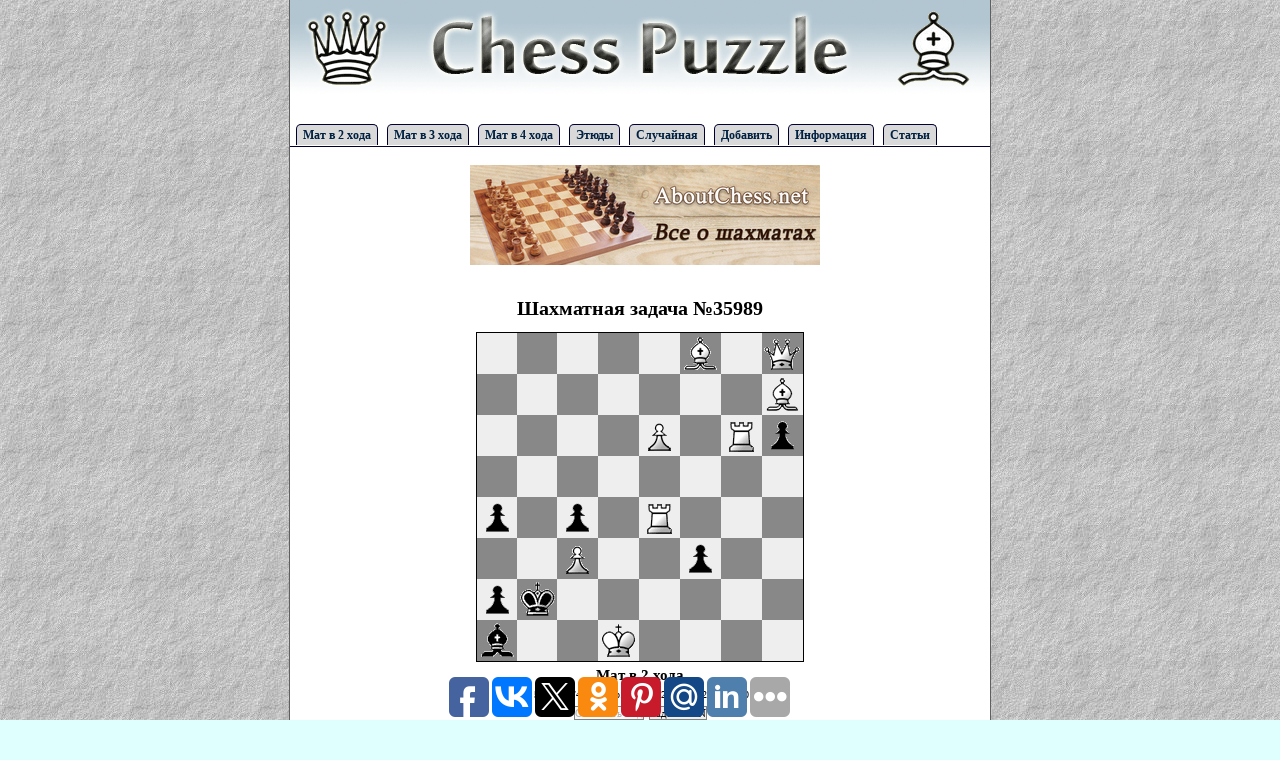

--- FILE ---
content_type: text/html; charset=windows-1251
request_url: https://chesspuzzle.ru/problem/35989
body_size: 4114
content:
<!DOCTYPE html PUBLIC "-//W3C//DTD XHTML 1.0 Transitional//EN" "http://www.w3.org/TR/xhtml1/DTD/xhtml1-transitional.dtd">
<html xmlns="http://www.w3.org/1999/xhtml">
<head>
<title>Шахматная задача №35989 - ChessPuzzle</title><meta name="description" content="Условие задачи №35989 - Мат в 2 хода. Автор - " />
      <meta http-equiv="content-type" content="text/html; charset=windows-1251" />
<!-- 66f6dba3bf4dbc62 -->
<meta name="rp1db6e752a4c342a69c0873d03fb53b71" content="074937666ffa5c88f2232ab9bb613644" />
<meta name="yandex-verification" content="e2a41d53fc847c9a" />
<meta name='blogocash-verify' content='15c0191b4a10c24c64508d535191759b' />
<meta name="656acf85456627ab5991e85fcd92d1bd" content="">
<script async="async" src="https://w.uptolike.com/widgets/v1/zp.js?pid=48486"></script>
<script type="text/javascript" src="https://chesspuzzle.ru/chess.js"></script>
<script type="text/javascript" src="https://chesspuzzle.ru/chessGui.js"></script>



<script type="text/javascript">
 config.pieceDir = "" + config.pieceDir;
 config.fieldColorBlack = '#888888';
 config.fieldColorWhite = '#EEEEEE';
</script>



<style type="text/css">
* {margin: 0;padding: 0;  font-family: Tahoma; font-size: 12px; border: 0; text-decoration: none;}
ul, ol {list-style-position: inside;}
ul {list-style: none;}

body {background:  #DFFFFF url('http://chesspuzzle.ru/img/fon3.jpg');}
#all {margin: 0 auto; width: 700px; background:  #FFFFFF; border: 1px solid #5F5F5F; border-top: 0;}
#header {width: 100%; height: 120px;}
#menu {height: 30px; width: 100%;}
#border_left {background:  #1F2FFF; height: 100%; width:10px; float: left;}
#maintable {width: 100%;}
#maintable tr td {padding: 10px; text-align: center; font-size: 13px; font-weight: bold;}
#maintable tr td small{font-size: 10px; font-weight: lighter;}
#main {margin: 10px; text-align: justify;}

#footer {text-align: center; border-top: 1px solid #5F5F5F;font-size: 11px; padding: 2px; height: 120px;}
#footer a {font-size: 11px; color: #5F5F5F;}
#mainmenu a {position: relative; top: 10px; left: 20px; font-weight: bold; color: #005782;}
#mainmenu a:hover {color: #71BB00;}
#chessDivIdSpan {font-size: 10px;}
h1 {font-size: 20px; font-weight: bold; text-align: center; margin: 12px;}
h2 {font-size: 16px; font-weight: bold; text-align: center; margin: 10px;}
p {text-indent: 10px; margin: 5px 0;}
#answer_tbl tr td {padding: 5px;}
select, input, textarea {border: 1px solid #808080; font-size: 11px; margin: 1px;}
textarea {width: 670px; height: 100px;}
select option {font-size: 11px;}
hr {border-top: 1px dashed #C0C0C0;}
.iheader {font-size: 9px;}
#share_but {margin-top: -20px; margin-left: 550px;}
#seltext {background: #ECFFCE; border: 1px solid #71BB00; margin: 5px 0; padding: 3px;}
#boardlabel {font-size: 15px; font-weight: bold; margin: 5px;}
#menu ul {padding:3px 0;  margin-left:0; border-bottom:1px solid #003; font:bold 8pt Verdana, sans-serif; width: 100%; margin-top: 5px; }
#menu ul li {list-style:none; margin:0; display:inline; width: 115px; }
#menu  ul li a {border-radius: 5px 5px 0 0;  -moz-border-radius: 5px 5px 0 0;
          padding:3px 0.5em;
          margin-left:6px;
          border:1px solid #003;
          border-bottom:none;
          background-color: #D9D9D9;
          text-decoration:none;
          color:#002142;
        }
#menu ul li a:hover {
         background-color: #FFFFFF;
         color:#004488; }

#menu ul li a#current {
          background-color:#fff;
          border-bottom:1px solid #fff;  }



</style>

<link rel="icon" type="image/png" href="https://chesspuzzle.ru/favicon.png" />

</head>

<body>
<div id="border_left"></div>
<div id="all">

  <div id="header">
  <a href="https://chesspuzzle.ru/" title="Шахматные задачи и этюды - ChessPuzzle"><img id="logo" src="https://chesspuzzle.ru/img/logo.gif" alt="Шахматные задачи и этюды - ChessPuzzle" /></a>
  </div>
  <div id="menu">
  <ul>
  <li><a href="https://chesspuzzle.ru/2stroke/1" title="Задачи на мат в 2 хода">Мат в 2 хода</a></li>
  <li><a href="https://chesspuzzle.ru/3stroke/1" title="Задачи на мат в 3 хода">Мат в 3 хода</a></li>
  <li><a href="https://chesspuzzle.ru/4stroke/1" title="Задачи на мат в 4 хода">Мат в 4 хода</a></li>
  <li><a href="https://chesspuzzle.ru/sketch/1" title="Шахматные этюды">Этюды</a></li>
  <li><a rel="nofollow" href="https://chesspuzzle.ru/random/" title="Открыть случайную шахматную задачу или этюд">Случайная</a></li>
  <li><a href="https://chesspuzzle.ru/addproblem/" title="Добавление шахматной задачи в базу">Добавить</a></li>
  <li><a href="https://chesspuzzle.ru/info/" title="Прочая информация">Информация</a></li>
  <li><a href="https://chesspuzzle.ru/articles.php" title="Статьи">Статьи</a></li>
  </ul>
  </div>

  <div id="main">



  

  <center>
<p style="text-align: center;"><a href="https://www.youtube.com/aboutchessnet?sub_confirmation=1" target="_blank"><img style="border:0" src="https://chesspuzzle.ru/aboutchessnet.jpg" alt="aboutchessnet" /></a></p>

  
  
<script type="text/javascript"><!--
google_ad_client = "pub-6148730936756807";
/* chesspuzle3.ru */
google_ad_slot = "3115848091";
google_ad_width = 468;
google_ad_height = 15;
//-->
</script>
<script type="text/javascript" src="https://pagead2.googlesyndication.com/pagead/show_ads.js">
</script>

  
 </center>

<h1>Шахматная задача №35989</h1><form name="chessFormId" id="chessFormId">
 <div align="center">
  <div id="chessDivId" style="width:328px"></div>
<div id="boardlabel">Мат в 2 хода</div>  <p><span id="chessDivIdSpan"></span></p>
  <input id="chessUndoId" type="button" value="Отменить ход"/>
  <input name="btnSetFen" type="button" value="Задать FEN"
   onclick="SetFen('chessDivId', 'chessUndoId')"/>
<br><br>
<details>
<summary><input type="button" value="Ссылки"/></summary>
<div ng-show="showLinkBox">
<table>
    <tr>
        <td width="30%"><b>Ссылка для сайтов:</b></td>
            <td width="70%">
        
<textarea readOnly style="width:100%; height:35px; font-size:11px; border:1px solid #E0E0E0;" onfocus="this.select();">
 <a href="http://chesspuzzle.ru/problem/35989">Шахматная задача №35989</a></textarea>
            </td>
        </tr>
        <tr>
        <td><b>Ссылка для форумов: </b></td>
            <td>

<textarea readOnly style="width:100%; height:35px; font-size:11px; border:1px solid #E0E0E0;" onfocus="this.select();">
[url="http://chesspuzzle.ru/problem/35989"]Шахматная задача №35989[/url]</textarea>

            </td>
        </tr>
        <tr>
        <td><b>Прямая ссылка:</b></td>
            <td>
            <script>
            var today=new Date()
            document.write('<textarea readOnly style="width:100%; height:35px; font-size:11px; border:1px solid #E0E0E0;" onfocus="this.select();">'+window.location+'</textarea>')
            </script>
        </td>
    </tr>
</table>



<br><br>

</div>
</details>

 </div>
</form>
<script type="text/javascript">
 SetDiagram("chessDivId",
"5B1Q/7B/4P1Rp/8/p1p1R3/2P2p2/pk6/b2K4 w - - 0 1 w",    "chessUndoId");
</script>


<ul><li>Рейтинг: <b>2</b> из 10</li><li>Дата добавления: 2010-12-06</li></ul><br />
<b><a href="https://chesspuzzle.ru/answer/35989">Решение и комментарии к шахматной задаче №35989</a></b>

<br>
<script type="text/javascript">
<!--
var _acic={dataProvider:10};(function(){var e=document.createElement("script");e.type="text/javascript";e.async=true;e.src="https://www.acint.net/aci.js";var t=document.getElementsByTagName("script")[0];t.parentNode.insertBefore(e,t)})()
//-->
</script><br>
<script type="text/javascript"><!--
google_ad_client = "ca-pub-6148730936756807";
/* avtomaniya.net2 */
google_ad_slot = "1182987427";
google_ad_width = 468;
google_ad_height = 60;
//-->
</script>
<script type="text/javascript"
src="//pagead2.googlesyndication.com/pagead/show_ads.js">
</script>

  </div>

  <div id="footer">  

<script>
  (function(i,s,o,g,r,a,m){i['GoogleAnalyticsObject']=r;i[r]=i[r]||function(){
  (i[r].q=i[r].q||[]).push(arguments)},i[r].l=1*new Date();a=s.createElement(o),
  m=s.getElementsByTagName(o)[0];a.async=1;a.src=g;m.parentNode.insertBefore(a,m)
  })(window,document,'script','https://www.google-analytics.com/analytics.js','ga');

  ga('create', 'UA-101544935-12', 'auto');
  ga('send', 'pageview');

</script>




  <p>ChessPuzzle.ru - <a href="https://chesspuzzle.ru/">шахматные задачи</a>.
  
 
  </p>
  

  <p>При копировании материалов, прямая ссылка обязательная!</p>
  <p>По вопросам обращайтесь на: <a href="/cdn-cgi/l/email-protection" class="__cf_email__" data-cfemail="b7c3dfd2d5c2c4cedad6d9f7ced6d9d3d2cf99c5c2">[email&#160;protected]</a></p>
  

  
 
  

 
  </p>
  </div>



<script data-cfasync="false" src="/cdn-cgi/scripts/5c5dd728/cloudflare-static/email-decode.min.js"></script><script type="text/javascript">(function(w,doc) {
if (!w.__utlWdgt ) {
    w.__utlWdgt = true;
    var d = doc, s = d.createElement('script'), g = 'getElementsByTagName';
    s.type = 'text/javascript'; s.charset='UTF-8'; s.async = true;
    s.src = ('https:' == w.location.protocol ? 'https' : 'http')  + '://w.uptolike.com/widgets/v1/uptolike.js';
    var h=d[g]('body')[0];
    h.appendChild(s);
}})(window,document);
</script>
<div data-background-alpha="0.0" data-buttons-color="#FFFFFF" data-counter-background-color="#ffffff" data-share-counter-size="12" data-top-button="false" data-share-counter-type="common" data-share-style="1" data-mode="share" data-like-text-enable="false" data-mobile-view="true" data-icon-color="#ffffff" data-orientation="fixed-bottom" data-text-color="#000000" data-share-shape="round-rectangle" data-sn-ids="fb.vk.tw.ok.gp.ps.mr.ln." data-share-size="40" data-background-color="#ffffff" data-preview-mobile="false" data-mobile-sn-ids="fb.vk.tw.wh.ok.vb." data-pid="1570832" data-counter-background-alpha="1.0" data-following-enable="false" data-exclude-show-more="false" data-selection-enable="true" class="uptolike-buttons" ></div>


<!--LiveInternet counter--><script type="text/javascript">
document.write("<a href='//www.liveinternet.ru/click' "+
"target=_blank><img src='//counter.yadro.ru/hit?t45.6;r"+
escape(document.referrer)+((typeof(screen)=="undefined")?"":
";s"+screen.width+"*"+screen.height+"*"+(screen.colorDepth?
screen.colorDepth:screen.pixelDepth))+";u"+escape(document.URL)+
";"+Math.random()+
"' alt='' title='LiveInternet' "+
"border='0' width='10' height='10'><\/a>")
</script><!--/LiveInternet-->


</div>

<script defer src="https://static.cloudflareinsights.com/beacon.min.js/vcd15cbe7772f49c399c6a5babf22c1241717689176015" integrity="sha512-ZpsOmlRQV6y907TI0dKBHq9Md29nnaEIPlkf84rnaERnq6zvWvPUqr2ft8M1aS28oN72PdrCzSjY4U6VaAw1EQ==" data-cf-beacon='{"version":"2024.11.0","token":"1b703241eeec4e05abaed839c610de27","r":1,"server_timing":{"name":{"cfCacheStatus":true,"cfEdge":true,"cfExtPri":true,"cfL4":true,"cfOrigin":true,"cfSpeedBrain":true},"location_startswith":null}}' crossorigin="anonymous"></script>
</body>
</html>

--- FILE ---
content_type: text/html; charset=utf-8
request_url: https://www.google.com/recaptcha/api2/aframe
body_size: 265
content:
<!DOCTYPE HTML><html><head><meta http-equiv="content-type" content="text/html; charset=UTF-8"></head><body><script nonce="71gw9-uyx8N1p_4aLdZjcw">/** Anti-fraud and anti-abuse applications only. See google.com/recaptcha */ try{var clients={'sodar':'https://pagead2.googlesyndication.com/pagead/sodar?'};window.addEventListener("message",function(a){try{if(a.source===window.parent){var b=JSON.parse(a.data);var c=clients[b['id']];if(c){var d=document.createElement('img');d.src=c+b['params']+'&rc='+(localStorage.getItem("rc::a")?sessionStorage.getItem("rc::b"):"");window.document.body.appendChild(d);sessionStorage.setItem("rc::e",parseInt(sessionStorage.getItem("rc::e")||0)+1);localStorage.setItem("rc::h",'1768611286481');}}}catch(b){}});window.parent.postMessage("_grecaptcha_ready", "*");}catch(b){}</script></body></html>

--- FILE ---
content_type: application/javascript;charset=utf-8
request_url: https://w.uptolike.com/widgets/v1/version.js?cb=cb__utl_cb_share_1768611268097822
body_size: 398
content:
cb__utl_cb_share_1768611268097822('1ea92d09c43527572b24fe052f11127b');